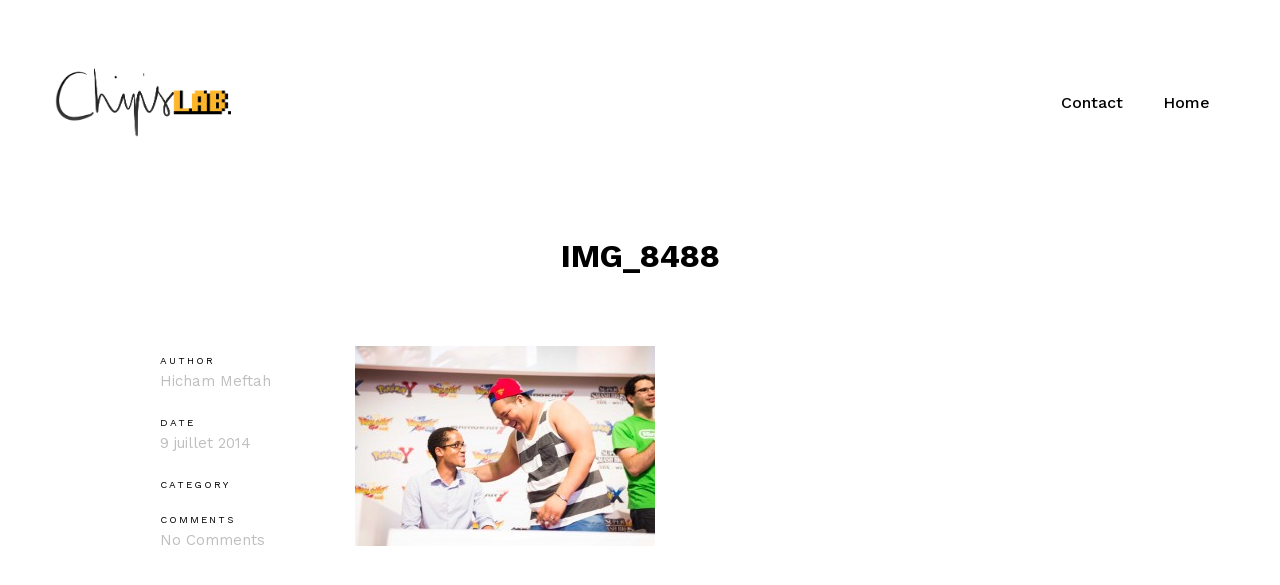

--- FILE ---
content_type: text/html; charset=UTF-8
request_url: https://chipslab.co/nintendo-booth-japan-expo-2014/img_8488/
body_size: 7382
content:
<!DOCTYPE html>
<html lang="fr-FR">
<head>        
<meta charset="UTF-8" />        
<meta name="viewport" content="width=device-width, initial-scale=1, maximum-scale=1" />
<link rel="pingback" href="https://chipslab.co/xmlrpc.php" />       
<title>IMG_8488 &#8211; ChipsLab</title>
<style type="text/css">body .site-wrapper a:hover, .site-wrapper blockquote:not(.cocobasic-block-pullquote):before, .site-wrapper .navigation.pagination a:hover, .site-wrapper .tags-holder a, .site-wrapper .single .wp-link-pages, .site-wrapper .comment-form-holder a:hover, .site-wrapper .replay-at-author { color:#dd9933; }.site-wrapper .navigation.pagination .current, .site-wrapper .tags-holder a:hover, .search .site-wrapper h1.entry-title, .archive .site-wrapper h1.entry-title { background-color:#dd9933; }.site-wrapper .tags-holder a { border-color:#dd9933; }.site-wrapper blockquote:not(.cocobasic-block-pullquote), body .site-wrapper .sm-clean .current-menu-parent > a, body .sm-clean a:hover, body .main-menu.sm-clean .sub-menu li a:hover, body .sm-clean li.active a, body .sm-clean li.current-page-ancestor > a, body .sm-clean li.current_page_ancestor > a, body .sm-clean li.current_page_item > a, .single .site-wrapper .post-info-wrapper, .single .site-wrapper .post-info-wrapper a, .site-wrapper .error-text-home a, .site-wrapper .social-holder a:hover, .site-wrapper .copyright-holder a, .site-wrapper ul#footer-sidebar a:hover, .site-wrapper .info-code-content, .site-wrapper .info-code-content a, .site-wrapper .medium-text, .site-wrapper .text-slider .slider-text-holder, .site-wrapper .sm-clean a span.sub-arrow:before { color:#bfbfbf !important; }</style><meta name='robots' content='max-image-preview:large' />
<style>img:is([sizes="auto" i], [sizes^="auto," i]) { contain-intrinsic-size: 3000px 1500px }</style>
<link rel='dns-prefetch' href='//fonts.googleapis.com' />
<link rel="alternate" type="application/rss+xml" title="ChipsLab &raquo; IMG_8488 Flux des commentaires" href="https://chipslab.co/nintendo-booth-japan-expo-2014/img_8488/feed/" />
<script type="text/javascript">
/* <![CDATA[ */
window._wpemojiSettings = {"baseUrl":"https:\/\/s.w.org\/images\/core\/emoji\/16.0.1\/72x72\/","ext":".png","svgUrl":"https:\/\/s.w.org\/images\/core\/emoji\/16.0.1\/svg\/","svgExt":".svg","source":{"concatemoji":"https:\/\/chipslab.co\/wp-includes\/js\/wp-emoji-release.min.js?ver=6.8.3"}};
/*! This file is auto-generated */
!function(s,n){var o,i,e;function c(e){try{var t={supportTests:e,timestamp:(new Date).valueOf()};sessionStorage.setItem(o,JSON.stringify(t))}catch(e){}}function p(e,t,n){e.clearRect(0,0,e.canvas.width,e.canvas.height),e.fillText(t,0,0);var t=new Uint32Array(e.getImageData(0,0,e.canvas.width,e.canvas.height).data),a=(e.clearRect(0,0,e.canvas.width,e.canvas.height),e.fillText(n,0,0),new Uint32Array(e.getImageData(0,0,e.canvas.width,e.canvas.height).data));return t.every(function(e,t){return e===a[t]})}function u(e,t){e.clearRect(0,0,e.canvas.width,e.canvas.height),e.fillText(t,0,0);for(var n=e.getImageData(16,16,1,1),a=0;a<n.data.length;a++)if(0!==n.data[a])return!1;return!0}function f(e,t,n,a){switch(t){case"flag":return n(e,"\ud83c\udff3\ufe0f\u200d\u26a7\ufe0f","\ud83c\udff3\ufe0f\u200b\u26a7\ufe0f")?!1:!n(e,"\ud83c\udde8\ud83c\uddf6","\ud83c\udde8\u200b\ud83c\uddf6")&&!n(e,"\ud83c\udff4\udb40\udc67\udb40\udc62\udb40\udc65\udb40\udc6e\udb40\udc67\udb40\udc7f","\ud83c\udff4\u200b\udb40\udc67\u200b\udb40\udc62\u200b\udb40\udc65\u200b\udb40\udc6e\u200b\udb40\udc67\u200b\udb40\udc7f");case"emoji":return!a(e,"\ud83e\udedf")}return!1}function g(e,t,n,a){var r="undefined"!=typeof WorkerGlobalScope&&self instanceof WorkerGlobalScope?new OffscreenCanvas(300,150):s.createElement("canvas"),o=r.getContext("2d",{willReadFrequently:!0}),i=(o.textBaseline="top",o.font="600 32px Arial",{});return e.forEach(function(e){i[e]=t(o,e,n,a)}),i}function t(e){var t=s.createElement("script");t.src=e,t.defer=!0,s.head.appendChild(t)}"undefined"!=typeof Promise&&(o="wpEmojiSettingsSupports",i=["flag","emoji"],n.supports={everything:!0,everythingExceptFlag:!0},e=new Promise(function(e){s.addEventListener("DOMContentLoaded",e,{once:!0})}),new Promise(function(t){var n=function(){try{var e=JSON.parse(sessionStorage.getItem(o));if("object"==typeof e&&"number"==typeof e.timestamp&&(new Date).valueOf()<e.timestamp+604800&&"object"==typeof e.supportTests)return e.supportTests}catch(e){}return null}();if(!n){if("undefined"!=typeof Worker&&"undefined"!=typeof OffscreenCanvas&&"undefined"!=typeof URL&&URL.createObjectURL&&"undefined"!=typeof Blob)try{var e="postMessage("+g.toString()+"("+[JSON.stringify(i),f.toString(),p.toString(),u.toString()].join(",")+"));",a=new Blob([e],{type:"text/javascript"}),r=new Worker(URL.createObjectURL(a),{name:"wpTestEmojiSupports"});return void(r.onmessage=function(e){c(n=e.data),r.terminate(),t(n)})}catch(e){}c(n=g(i,f,p,u))}t(n)}).then(function(e){for(var t in e)n.supports[t]=e[t],n.supports.everything=n.supports.everything&&n.supports[t],"flag"!==t&&(n.supports.everythingExceptFlag=n.supports.everythingExceptFlag&&n.supports[t]);n.supports.everythingExceptFlag=n.supports.everythingExceptFlag&&!n.supports.flag,n.DOMReady=!1,n.readyCallback=function(){n.DOMReady=!0}}).then(function(){return e}).then(function(){var e;n.supports.everything||(n.readyCallback(),(e=n.source||{}).concatemoji?t(e.concatemoji):e.wpemoji&&e.twemoji&&(t(e.twemoji),t(e.wpemoji)))}))}((window,document),window._wpemojiSettings);
/* ]]> */
</script>
<style id='wp-emoji-styles-inline-css' type='text/css'>
img.wp-smiley, img.emoji {
display: inline !important;
border: none !important;
box-shadow: none !important;
height: 1em !important;
width: 1em !important;
margin: 0 0.07em !important;
vertical-align: -0.1em !important;
background: none !important;
padding: 0 !important;
}
</style>
<link rel='stylesheet' id='wp-block-library-css' href='//chipslab.co/wp-content/cache/wpfc-minified/9anovuh4/g3t5d.css' type='text/css' media='all' />
<style id='classic-theme-styles-inline-css' type='text/css'>
/*! This file is auto-generated */
.wp-block-button__link{color:#fff;background-color:#32373c;border-radius:9999px;box-shadow:none;text-decoration:none;padding:calc(.667em + 2px) calc(1.333em + 2px);font-size:1.125em}.wp-block-file__button{background:#32373c;color:#fff;text-decoration:none}
</style>
<style id='global-styles-inline-css' type='text/css'>
:root{--wp--preset--aspect-ratio--square: 1;--wp--preset--aspect-ratio--4-3: 4/3;--wp--preset--aspect-ratio--3-4: 3/4;--wp--preset--aspect-ratio--3-2: 3/2;--wp--preset--aspect-ratio--2-3: 2/3;--wp--preset--aspect-ratio--16-9: 16/9;--wp--preset--aspect-ratio--9-16: 9/16;--wp--preset--color--black: #000000;--wp--preset--color--cyan-bluish-gray: #abb8c3;--wp--preset--color--white: #ffffff;--wp--preset--color--pale-pink: #f78da7;--wp--preset--color--vivid-red: #cf2e2e;--wp--preset--color--luminous-vivid-orange: #ff6900;--wp--preset--color--luminous-vivid-amber: #fcb900;--wp--preset--color--light-green-cyan: #7bdcb5;--wp--preset--color--vivid-green-cyan: #00d084;--wp--preset--color--pale-cyan-blue: #8ed1fc;--wp--preset--color--vivid-cyan-blue: #0693e3;--wp--preset--color--vivid-purple: #9b51e0;--wp--preset--gradient--vivid-cyan-blue-to-vivid-purple: linear-gradient(135deg,rgba(6,147,227,1) 0%,rgb(155,81,224) 100%);--wp--preset--gradient--light-green-cyan-to-vivid-green-cyan: linear-gradient(135deg,rgb(122,220,180) 0%,rgb(0,208,130) 100%);--wp--preset--gradient--luminous-vivid-amber-to-luminous-vivid-orange: linear-gradient(135deg,rgba(252,185,0,1) 0%,rgba(255,105,0,1) 100%);--wp--preset--gradient--luminous-vivid-orange-to-vivid-red: linear-gradient(135deg,rgba(255,105,0,1) 0%,rgb(207,46,46) 100%);--wp--preset--gradient--very-light-gray-to-cyan-bluish-gray: linear-gradient(135deg,rgb(238,238,238) 0%,rgb(169,184,195) 100%);--wp--preset--gradient--cool-to-warm-spectrum: linear-gradient(135deg,rgb(74,234,220) 0%,rgb(151,120,209) 20%,rgb(207,42,186) 40%,rgb(238,44,130) 60%,rgb(251,105,98) 80%,rgb(254,248,76) 100%);--wp--preset--gradient--blush-light-purple: linear-gradient(135deg,rgb(255,206,236) 0%,rgb(152,150,240) 100%);--wp--preset--gradient--blush-bordeaux: linear-gradient(135deg,rgb(254,205,165) 0%,rgb(254,45,45) 50%,rgb(107,0,62) 100%);--wp--preset--gradient--luminous-dusk: linear-gradient(135deg,rgb(255,203,112) 0%,rgb(199,81,192) 50%,rgb(65,88,208) 100%);--wp--preset--gradient--pale-ocean: linear-gradient(135deg,rgb(255,245,203) 0%,rgb(182,227,212) 50%,rgb(51,167,181) 100%);--wp--preset--gradient--electric-grass: linear-gradient(135deg,rgb(202,248,128) 0%,rgb(113,206,126) 100%);--wp--preset--gradient--midnight: linear-gradient(135deg,rgb(2,3,129) 0%,rgb(40,116,252) 100%);--wp--preset--font-size--small: 13px;--wp--preset--font-size--medium: 20px;--wp--preset--font-size--large: 36px;--wp--preset--font-size--x-large: 42px;--wp--preset--spacing--20: 0.44rem;--wp--preset--spacing--30: 0.67rem;--wp--preset--spacing--40: 1rem;--wp--preset--spacing--50: 1.5rem;--wp--preset--spacing--60: 2.25rem;--wp--preset--spacing--70: 3.38rem;--wp--preset--spacing--80: 5.06rem;--wp--preset--shadow--natural: 6px 6px 9px rgba(0, 0, 0, 0.2);--wp--preset--shadow--deep: 12px 12px 50px rgba(0, 0, 0, 0.4);--wp--preset--shadow--sharp: 6px 6px 0px rgba(0, 0, 0, 0.2);--wp--preset--shadow--outlined: 6px 6px 0px -3px rgba(255, 255, 255, 1), 6px 6px rgba(0, 0, 0, 1);--wp--preset--shadow--crisp: 6px 6px 0px rgba(0, 0, 0, 1);}:where(.is-layout-flex){gap: 0.5em;}:where(.is-layout-grid){gap: 0.5em;}body .is-layout-flex{display: flex;}.is-layout-flex{flex-wrap: wrap;align-items: center;}.is-layout-flex > :is(*, div){margin: 0;}body .is-layout-grid{display: grid;}.is-layout-grid > :is(*, div){margin: 0;}:where(.wp-block-columns.is-layout-flex){gap: 2em;}:where(.wp-block-columns.is-layout-grid){gap: 2em;}:where(.wp-block-post-template.is-layout-flex){gap: 1.25em;}:where(.wp-block-post-template.is-layout-grid){gap: 1.25em;}.has-black-color{color: var(--wp--preset--color--black) !important;}.has-cyan-bluish-gray-color{color: var(--wp--preset--color--cyan-bluish-gray) !important;}.has-white-color{color: var(--wp--preset--color--white) !important;}.has-pale-pink-color{color: var(--wp--preset--color--pale-pink) !important;}.has-vivid-red-color{color: var(--wp--preset--color--vivid-red) !important;}.has-luminous-vivid-orange-color{color: var(--wp--preset--color--luminous-vivid-orange) !important;}.has-luminous-vivid-amber-color{color: var(--wp--preset--color--luminous-vivid-amber) !important;}.has-light-green-cyan-color{color: var(--wp--preset--color--light-green-cyan) !important;}.has-vivid-green-cyan-color{color: var(--wp--preset--color--vivid-green-cyan) !important;}.has-pale-cyan-blue-color{color: var(--wp--preset--color--pale-cyan-blue) !important;}.has-vivid-cyan-blue-color{color: var(--wp--preset--color--vivid-cyan-blue) !important;}.has-vivid-purple-color{color: var(--wp--preset--color--vivid-purple) !important;}.has-black-background-color{background-color: var(--wp--preset--color--black) !important;}.has-cyan-bluish-gray-background-color{background-color: var(--wp--preset--color--cyan-bluish-gray) !important;}.has-white-background-color{background-color: var(--wp--preset--color--white) !important;}.has-pale-pink-background-color{background-color: var(--wp--preset--color--pale-pink) !important;}.has-vivid-red-background-color{background-color: var(--wp--preset--color--vivid-red) !important;}.has-luminous-vivid-orange-background-color{background-color: var(--wp--preset--color--luminous-vivid-orange) !important;}.has-luminous-vivid-amber-background-color{background-color: var(--wp--preset--color--luminous-vivid-amber) !important;}.has-light-green-cyan-background-color{background-color: var(--wp--preset--color--light-green-cyan) !important;}.has-vivid-green-cyan-background-color{background-color: var(--wp--preset--color--vivid-green-cyan) !important;}.has-pale-cyan-blue-background-color{background-color: var(--wp--preset--color--pale-cyan-blue) !important;}.has-vivid-cyan-blue-background-color{background-color: var(--wp--preset--color--vivid-cyan-blue) !important;}.has-vivid-purple-background-color{background-color: var(--wp--preset--color--vivid-purple) !important;}.has-black-border-color{border-color: var(--wp--preset--color--black) !important;}.has-cyan-bluish-gray-border-color{border-color: var(--wp--preset--color--cyan-bluish-gray) !important;}.has-white-border-color{border-color: var(--wp--preset--color--white) !important;}.has-pale-pink-border-color{border-color: var(--wp--preset--color--pale-pink) !important;}.has-vivid-red-border-color{border-color: var(--wp--preset--color--vivid-red) !important;}.has-luminous-vivid-orange-border-color{border-color: var(--wp--preset--color--luminous-vivid-orange) !important;}.has-luminous-vivid-amber-border-color{border-color: var(--wp--preset--color--luminous-vivid-amber) !important;}.has-light-green-cyan-border-color{border-color: var(--wp--preset--color--light-green-cyan) !important;}.has-vivid-green-cyan-border-color{border-color: var(--wp--preset--color--vivid-green-cyan) !important;}.has-pale-cyan-blue-border-color{border-color: var(--wp--preset--color--pale-cyan-blue) !important;}.has-vivid-cyan-blue-border-color{border-color: var(--wp--preset--color--vivid-cyan-blue) !important;}.has-vivid-purple-border-color{border-color: var(--wp--preset--color--vivid-purple) !important;}.has-vivid-cyan-blue-to-vivid-purple-gradient-background{background: var(--wp--preset--gradient--vivid-cyan-blue-to-vivid-purple) !important;}.has-light-green-cyan-to-vivid-green-cyan-gradient-background{background: var(--wp--preset--gradient--light-green-cyan-to-vivid-green-cyan) !important;}.has-luminous-vivid-amber-to-luminous-vivid-orange-gradient-background{background: var(--wp--preset--gradient--luminous-vivid-amber-to-luminous-vivid-orange) !important;}.has-luminous-vivid-orange-to-vivid-red-gradient-background{background: var(--wp--preset--gradient--luminous-vivid-orange-to-vivid-red) !important;}.has-very-light-gray-to-cyan-bluish-gray-gradient-background{background: var(--wp--preset--gradient--very-light-gray-to-cyan-bluish-gray) !important;}.has-cool-to-warm-spectrum-gradient-background{background: var(--wp--preset--gradient--cool-to-warm-spectrum) !important;}.has-blush-light-purple-gradient-background{background: var(--wp--preset--gradient--blush-light-purple) !important;}.has-blush-bordeaux-gradient-background{background: var(--wp--preset--gradient--blush-bordeaux) !important;}.has-luminous-dusk-gradient-background{background: var(--wp--preset--gradient--luminous-dusk) !important;}.has-pale-ocean-gradient-background{background: var(--wp--preset--gradient--pale-ocean) !important;}.has-electric-grass-gradient-background{background: var(--wp--preset--gradient--electric-grass) !important;}.has-midnight-gradient-background{background: var(--wp--preset--gradient--midnight) !important;}.has-small-font-size{font-size: var(--wp--preset--font-size--small) !important;}.has-medium-font-size{font-size: var(--wp--preset--font-size--medium) !important;}.has-large-font-size{font-size: var(--wp--preset--font-size--large) !important;}.has-x-large-font-size{font-size: var(--wp--preset--font-size--x-large) !important;}
:where(.wp-block-post-template.is-layout-flex){gap: 1.25em;}:where(.wp-block-post-template.is-layout-grid){gap: 1.25em;}
:where(.wp-block-columns.is-layout-flex){gap: 2em;}:where(.wp-block-columns.is-layout-grid){gap: 2em;}
:root :where(.wp-block-pullquote){font-size: 1.5em;line-height: 1.6;}
</style>
<link rel='stylesheet' id='prettyPhoto-css' href='//chipslab.co/wp-content/cache/wpfc-minified/maxecgnq/g3t5d.css' type='text/css' media='all' />
<link rel='stylesheet' id='swiper-css-css' href='//chipslab.co/wp-content/cache/wpfc-minified/qsgff3ul/g3t5d.css' type='text/css' media='all' />
<link rel='stylesheet' id='cocobasic-main-plugin-style-css' href='//chipslab.co/wp-content/cache/wpfc-minified/337cs9pd/g3t5d.css' type='text/css' media='all' />
<link rel='stylesheet' id='contact-form-7-css' href='//chipslab.co/wp-content/cache/wpfc-minified/kykyp2dy/g3t5d.css' type='text/css' media='all' />
<link rel='stylesheet' id='kapena-google-fonts-css' href='//fonts.googleapis.com/css?family=Work+Sans%3A400%2C500%2C700%2C900%7CPT%2BSerif%7CRoboto%3A700&#038;ver=1.0.0' type='text/css' media='all' />
<link rel='stylesheet' id='kapena-clear-style-css' href='//chipslab.co/wp-content/cache/wpfc-minified/2y4apa93/g3t5d.css' type='text/css' media='all' />
<link rel='stylesheet' id='kapena-common-style-css' href='//chipslab.co/wp-content/cache/wpfc-minified/lldluedd/g3t5d.css' type='text/css' media='all' />
<link rel='stylesheet' id='font-awesome-css' href='//chipslab.co/wp-content/cache/wpfc-minified/k2ybiuhv/g3t5d.css' type='text/css' media='all' />
<link rel='stylesheet' id='sm-cleen-css' href='//chipslab.co/wp-content/cache/wpfc-minified/kzrrx9x5/g3t5d.css' type='text/css' media='all' />
<link rel='stylesheet' id='kapena-main-theme-style-css' href='//chipslab.co/wp-content/cache/wpfc-minified/qsyfrzoj/g3t5d.css' type='text/css' media='all' />
<link rel='stylesheet' id='jquery-lazyloadxt-fadein-css-css' href='//chipslab.co/wp-content/cache/wpfc-minified/6v6g6t6o/g3t5d.css' type='text/css' media='all' />
<link rel='stylesheet' id='a3a3_lazy_load-css' href='//chipslab.co/wp-content/cache/wpfc-minified/129avsf8/g3t5d.css' type='text/css' media='all' />
<script type="text/javascript" src="https://chipslab.co/wp-includes/js/jquery/jquery.min.js?ver=3.7.1" id="jquery-core-js"></script>
<script type="text/javascript" src="https://chipslab.co/wp-includes/js/jquery/jquery-migrate.min.js?ver=3.4.1" id="jquery-migrate-js"></script>
<!--[if lt IE 9]>
<script type="text/javascript" src="https://chipslab.co/wp-content/themes/kapena-wp/js/html5shiv.js?ver=6.8.3" id="html5shiv-js"></script>
<![endif]-->
<!--[if lt IE 9]>
<script type="text/javascript" src="https://chipslab.co/wp-content/themes/kapena-wp/js/respond.min.js?ver=6.8.3" id="respond-js"></script>
<![endif]-->
<link rel="https://api.w.org/" href="https://chipslab.co/wp-json/" /><link rel="alternate" title="JSON" type="application/json" href="https://chipslab.co/wp-json/wp/v2/media/347" /><link rel="EditURI" type="application/rsd+xml" title="RSD" href="https://chipslab.co/xmlrpc.php?rsd" />
<meta name="generator" content="WordPress 6.8.3" />
<link rel='shortlink' href='https://chipslab.co/?p=347' />
<link rel="alternate" title="oEmbed (JSON)" type="application/json+oembed" href="https://chipslab.co/wp-json/oembed/1.0/embed?url=https%3A%2F%2Fchipslab.co%2Fnintendo-booth-japan-expo-2014%2Fimg_8488%2F" />
<link rel="alternate" title="oEmbed (XML)" type="text/xml+oembed" href="https://chipslab.co/wp-json/oembed/1.0/embed?url=https%3A%2F%2Fchipslab.co%2Fnintendo-booth-japan-expo-2014%2Fimg_8488%2F&#038;format=xml" />
<link rel="icon" href="https://chipslab.co/wp-content/uploads/2014/08/cropped-ChipsLabLogo-1-32x32.jpg" sizes="32x32" />
<link rel="icon" href="https://chipslab.co/wp-content/uploads/2014/08/cropped-ChipsLabLogo-1-192x192.jpg" sizes="192x192" />
<link rel="apple-touch-icon" href="https://chipslab.co/wp-content/uploads/2014/08/cropped-ChipsLabLogo-1-180x180.jpg" />
<meta name="msapplication-TileImage" content="https://chipslab.co/wp-content/uploads/2014/08/cropped-ChipsLabLogo-1-270x270.jpg" />
<style type="text/css" id="wp-custom-css">
.header-logo {
width: 15%;
}		</style>
</head>
<body class="attachment wp-singular attachment-template-default single single-attachment postid-347 attachmentid-347 attachment-jpeg wp-theme-kapena-wp chrome osx">
<div class="site-wrapper">             
<div class="doc-loader">
</div>       
<header class="header-holder">             
<div class="menu-wrapper center-relative relative">             
<div class="header-logo">
<a href="https://chipslab.co/">
<img src="https://chipslab.co/wp-content/uploads/2019/04/logoChipslab.png" alt="ChipsLab" />
</a>               
</div>
<div class="toggle-holder">
<div id="toggle" class="">
<div class="first-menu-line"></div>
<div class="second-menu-line"></div>
<div class="third-menu-line"></div>
</div>
</div>
<div class="menu-holder">
<nav id="header-main-menu" class="default-menu"><ul><li class="page_item page-item-207"><a href="https://chipslab.co/contact/">Contact</a></li>
<li class="page_item page-item-16217"><a href="https://chipslab.co/">Home</a></li>
</ul></nav>                       
</div>
<div class="clear"></div>   
</div>
</header>
<div id="content" class="site-content center-relative">
<article id="post-347" class="post-347 attachment type-attachment status-inherit hentry">
<div class="post-wrapper center-relative">                                                        
<h1 class="entry-title">IMG_8488</h1>     
<div class="single-content-wrapper content-960 center-relative">      
<div class="post-info-wrapper">                                 
<div class="entry-info">
<div>
<div class="text-holder">AUTHOR</div>
<div class="author-nickname">
<a href="https://chipslab.co/author/chipslike/" title="Articles par Hicham Meftah" rel="author">Hicham Meftah</a>                                    </div> 
</div> 
<div> 
<div class="text-holder">DATE</div>
<div class="entry-date published">9 juillet 2014</div>
</div>
<div>
<div class="text-holder">CATEGORY</div>
<div class="cat-links">
<ul>
</ul>                                
</div>
</div>
<div>
<div class="text-holder">COMMENTS</div>
<div class="num-comments"><a href="https://chipslab.co/nintendo-booth-japan-expo-2014/img_8488/#respond">No Comments</a></div>
</div>
</div>
</div>
<div class="entry-content">                            
<p class="attachment"><a href='https://chipslab.co/wp-content/uploads/2014/07/IMG_8488.jpg'><img fetchpriority="high" decoding="async" width="300" height="200" src="//chipslab.co/wp-content/plugins/a3-lazy-load/assets/images/lazy_placeholder.gif" data-lazy-type="image" data-src="https://chipslab.co/wp-content/uploads/2014/07/IMG_8488-300x200.jpg" class="lazy lazy-hidden attachment-medium size-medium" alt="" srcset="" data-srcset="https://chipslab.co/wp-content/uploads/2014/07/IMG_8488-300x200.jpg 300w, https://chipslab.co/wp-content/uploads/2014/07/IMG_8488-1024x682.jpg 1024w" sizes="(max-width: 300px) 100vw, 300px" /><noscript><img fetchpriority="high" decoding="async" width="300" height="200" src="https://chipslab.co/wp-content/uploads/2014/07/IMG_8488-300x200.jpg" class="attachment-medium size-medium" alt="" srcset="https://chipslab.co/wp-content/uploads/2014/07/IMG_8488-300x200.jpg 300w, https://chipslab.co/wp-content/uploads/2014/07/IMG_8488-1024x682.jpg 1024w" sizes="(max-width: 300px) 100vw, 300px" /></noscript></a></p>
</div>
<div class="clear"></div>
</div>                                       
</div>                
</article> 
<div class="nav-links">                
<div class="content-1170 center-relative">
<div class="clear"></div>
</div>
</div>  
<div id="comments" class="comments-holder">	
<div class="comment-form-holder"><div class="block center-relative content-570">	<div id="respond" class="comment-respond">
<h3 id="reply-title" class="comment-reply-title"> <small><a rel="nofollow" id="cancel-comment-reply-link" href="/nintendo-booth-japan-expo-2014/img_8488/#respond" style="display:none;">Annuler la réponse</a></small></h3><form action="https://chipslab.co/wp-comments-post.php" method="post" id="commentform" class="comment-form"><textarea id="comment" placeholder="COMMENT" name="comment" cols="45" rows="12" aria-required="true"></textarea><input id="author" name="author" type="text" placeholder="NAME" value="" size="20" />
<input id="email" name="email" type="text" placeholder="EMAIL" value="" size="20" />
<p class="form-submit"><input name="submit" type="submit" id="submit" class="submit" value="PUBLISH COMMENT" /> <input type='hidden' name='comment_post_ID' value='347' id='comment_post_ID' />
<input type='hidden' name='comment_parent' id='comment_parent' value='0' />
</p><p style="display: none;"><input type="hidden" id="akismet_comment_nonce" name="akismet_comment_nonce" value="2ef8ea6e88" /></p><p style="display: none !important;" class="akismet-fields-container" data-prefix="ak_"><label>&#916;<textarea name="ak_hp_textarea" cols="45" rows="8" maxlength="100"></textarea></label><input type="hidden" id="ak_js_1" name="ak_js" value="4"/><script>document.getElementById( "ak_js_1" ).setAttribute( "value", ( new Date() ).getTime() );</script></p></form>	</div><!-- #respond -->
<p class="akismet_comment_form_privacy_notice">Ce site utilise Akismet pour réduire les indésirables. <a href="https://akismet.com/privacy/" target="_blank" rel="nofollow noopener">En savoir plus sur la façon dont les données de vos commentaires sont traitées</a>.</p></div></div>        <div class="clear"></div>
</div>    
</div>
<!--Footer-->
<footer class="footer">
<div class="footer-content center-relative">
<div class="social-holder content-1170 center-relative">
<a href="https://twitter.com/chipslike"><span class="fa fa-twitter"></span></a>
<a href="https://www.instagram.com/chipslab/"><span class="fa fa-instagram"></span></a>
<a href="https://www.youtube.com/user/eyechips"><span class="fa fa-youtube-play"></span></a>
<a href="https://www.facebook.com/hicham.meftah"><span class="fa fa-facebook"></span></a>            </div>
</div>
</footer>
</div>
<script type="speculationrules">
{"prefetch":[{"source":"document","where":{"and":[{"href_matches":"\/*"},{"not":{"href_matches":["\/wp-*.php","\/wp-admin\/*","\/wp-content\/uploads\/*","\/wp-content\/*","\/wp-content\/plugins\/*","\/wp-content\/themes\/kapena-wp\/*","\/*\\?(.+)"]}},{"not":{"selector_matches":"a[rel~=\"nofollow\"]"}},{"not":{"selector_matches":".no-prefetch, .no-prefetch a"}}]},"eagerness":"conservative"}]}
</script>
<script type="text/javascript" src="https://chipslab.co/wp-content/plugins/cocobasic-shortcode/js/isotope.pkgd.js?ver=6.8.3" id="isotope-js"></script>
<script type="text/javascript" src="https://chipslab.co/wp-content/plugins/cocobasic-shortcode/js/jquery.prettyPhoto.js?ver=6.8.3" id="jquery-prettyPhoto-js"></script>
<script type="text/javascript" src="https://chipslab.co/wp-content/plugins/cocobasic-shortcode/js/swiper.min.js?ver=6.8.3" id="swiper-js-js"></script>
<script type="text/javascript" src="https://chipslab.co/wp-content/plugins/cocobasic-shortcode/js/jquery.easing.1.3.js?ver=6.8.3" id="jquery-easing-js"></script>
<script type="text/javascript" id="cocobasic-main-js-js-extra">
/* <![CDATA[ */
var ajax_var_portfolio = {"url":"https:\/\/chipslab.co\/wp-admin\/admin-ajax.php","nonce":"4e82065e08","total":"38"};
/* ]]> */
</script>
<script type="text/javascript" src="https://chipslab.co/wp-content/plugins/cocobasic-shortcode/js/main.js?ver=6.8.3" id="cocobasic-main-js-js"></script>
<script type="text/javascript" src="https://chipslab.co/wp-includes/js/dist/hooks.min.js?ver=4d63a3d491d11ffd8ac6" id="wp-hooks-js"></script>
<script type="text/javascript" src="https://chipslab.co/wp-includes/js/dist/i18n.min.js?ver=5e580eb46a90c2b997e6" id="wp-i18n-js"></script>
<script type="text/javascript" id="wp-i18n-js-after">
/* <![CDATA[ */
wp.i18n.setLocaleData( { 'text direction\u0004ltr': [ 'ltr' ] } );
/* ]]> */
</script>
<script type="text/javascript" src="https://chipslab.co/wp-content/plugins/contact-form-7/includes/swv/js/index.js?ver=6.1.4" id="swv-js"></script>
<script type="text/javascript" id="contact-form-7-js-translations">
/* <![CDATA[ */
( function( domain, translations ) {
var localeData = translations.locale_data[ domain ] || translations.locale_data.messages;
localeData[""].domain = domain;
wp.i18n.setLocaleData( localeData, domain );
} )( "contact-form-7", {"translation-revision-date":"2025-02-06 12:02:14+0000","generator":"GlotPress\/4.0.1","domain":"messages","locale_data":{"messages":{"":{"domain":"messages","plural-forms":"nplurals=2; plural=n > 1;","lang":"fr"},"This contact form is placed in the wrong place.":["Ce formulaire de contact est plac\u00e9 dans un mauvais endroit."],"Error:":["Erreur\u00a0:"]}},"comment":{"reference":"includes\/js\/index.js"}} );
/* ]]> */
</script>
<script type="text/javascript" id="contact-form-7-js-before">
/* <![CDATA[ */
var wpcf7 = {
"api": {
"root": "https:\/\/chipslab.co\/wp-json\/",
"namespace": "contact-form-7\/v1"
},
"cached": 1
};
/* ]]> */
</script>
<script type="text/javascript" src="https://chipslab.co/wp-content/plugins/contact-form-7/includes/js/index.js?ver=6.1.4" id="contact-form-7-js"></script>
<script type="text/javascript" src="https://chipslab.co/wp-content/themes/kapena-wp/js/jquery.fitvids.js?ver=6.8.3" id="jquery-fitvids-js"></script>
<script type="text/javascript" src="https://chipslab.co/wp-includes/js/imagesloaded.min.js?ver=5.0.0" id="imagesloaded-js"></script>
<script type="text/javascript" src="https://chipslab.co/wp-content/themes/kapena-wp/js/jquery.smartmenus.min.js?ver=6.8.3" id="jquery-smartmenus-js"></script>
<script type="text/javascript" id="kapena-main-js-extra">
/* <![CDATA[ */
var ajax_var = {"url":"https:\/\/chipslab.co\/wp-admin\/admin-ajax.php","nonce":"c9c2d36b3c","posts_per_page_index":"10","total_index":"28","num_pages_index":"3"};
/* ]]> */
</script>
<script type="text/javascript" src="https://chipslab.co/wp-content/themes/kapena-wp/js/main.js?ver=6.8.3" id="kapena-main-js"></script>
<script type="text/javascript" src="https://chipslab.co/wp-includes/js/comment-reply.min.js?ver=6.8.3" id="comment-reply-js" async="async" data-wp-strategy="async"></script>
<script type="text/javascript" id="jquery-lazyloadxt-js-extra">
/* <![CDATA[ */
var a3_lazyload_params = {"apply_images":"1","apply_videos":"1"};
/* ]]> */
</script>
<script type="text/javascript" src="//chipslab.co/wp-content/plugins/a3-lazy-load/assets/js/jquery.lazyloadxt.extra.min.js?ver=2.7.5" id="jquery-lazyloadxt-js"></script>
<script type="text/javascript" src="//chipslab.co/wp-content/plugins/a3-lazy-load/assets/js/jquery.lazyloadxt.srcset.min.js?ver=2.7.5" id="jquery-lazyloadxt-srcset-js"></script>
<script type="text/javascript" id="jquery-lazyloadxt-extend-js-extra">
/* <![CDATA[ */
var a3_lazyload_extend_params = {"edgeY":"0","horizontal_container_classnames":""};
/* ]]> */
</script>
<script type="text/javascript" src="//chipslab.co/wp-content/plugins/a3-lazy-load/assets/js/jquery.lazyloadxt.extend.js?ver=2.7.5" id="jquery-lazyloadxt-extend-js"></script>
<script defer type="text/javascript" src="https://chipslab.co/wp-content/plugins/akismet/_inc/akismet-frontend.js?ver=1762965943" id="akismet-frontend-js"></script>
</body>
</html><!-- WP Fastest Cache file was created in 0.149 seconds, on 21 January 2026 @ 11 h 03 min --><!-- need to refresh to see cached version -->
<!--
Performance optimized by W3 Total Cache. Learn more: https://www.boldgrid.com/w3-total-cache/?utm_source=w3tc&utm_medium=footer_comment&utm_campaign=free_plugin


Served from: chipslab.co @ 2026-01-21 11:03:43 by W3 Total Cache
-->

--- FILE ---
content_type: text/css
request_url: https://chipslab.co/wp-content/cache/wpfc-minified/maxecgnq/g3t5d.css
body_size: 2781
content:
div.pp_default .pp_top,
div.pp_default .pp_top .pp_middle,
div.pp_default .pp_top .pp_left,
div.pp_default .pp_top .pp_right,
div.pp_default .pp_bottom,
div.pp_default .pp_bottom .pp_left,
div.pp_default .pp_bottom .pp_middle,
div.pp_default .pp_bottom .pp_right { height: 13px; }
div.pp_default .pp_content .ppt { color: #f8f8f8; }
div.pp_default .pp_content_container .pp_left { padding-left: 13px; }
div.pp_default .pp_content_container .pp_right { padding-right: 13px; } div.pp_default .pp_next:hover { background: url(//chipslab.co/wp-content/plugins/cocobasic-shortcode/images/prettyPhoto/default/sprite_next.png) center right  no-repeat; cursor: pointer; } div.pp_default .pp_previous:hover { background: url(//chipslab.co/wp-content/plugins/cocobasic-shortcode/images/prettyPhoto/default/sprite_prev.png) center left no-repeat; cursor: pointer; } div.pp_default .pp_expand { background: url(//chipslab.co/wp-content/plugins/cocobasic-shortcode/images/prettyPhoto/default/sprite.png) 0 -29px no-repeat; cursor: pointer; width: 28px; height: 28px; display: none !important; } div.pp_default .pp_expand:hover { background: url(//chipslab.co/wp-content/plugins/cocobasic-shortcode/images/prettyPhoto/default/sprite.png) 0 -56px no-repeat; cursor: pointer; } div.pp_default .pp_contract { background: url(//chipslab.co/wp-content/plugins/cocobasic-shortcode/images/prettyPhoto/default/sprite.png) 0 -84px no-repeat; cursor: pointer; width: 28px; height: 28px; } div.pp_default .pp_contract:hover { background: url(//chipslab.co/wp-content/plugins/cocobasic-shortcode/images/prettyPhoto/default/sprite.png) 0 -113px no-repeat; cursor: pointer; } div.pp_default .pp_close { width: 30px; height: 30px; cursor: pointer; } div.pp_default #pp_full_res .pp_inline { color: #000; background-color: white; padding: 30px; } 
.pp_inline img {max-width: 100%; max-height: 100%; width: auto; height: auto;}
div.pp_default .pp_gallery ul li a { background: url(//chipslab.co/wp-content/plugins/cocobasic-shortcode/images/prettyPhoto/default/default_thumb.png) center center #f8f8f8; border:1px solid #aaa; }
div.pp_default .pp_gallery ul li a:hover,
div.pp_default .pp_gallery ul li.selected a { border-color: #fff; }
div.pp_default .pp_social { margin-top: 7px;}
div.pp_default .pp_gallery a.pp_arrow_previous,
div.pp_default .pp_gallery a.pp_arrow_next { position: static; left: auto; }
div.pp_default .pp_nav .pp_play,
div.pp_default .pp_nav .pp_pause { background: url(//chipslab.co/wp-content/plugins/cocobasic-shortcode/images/prettyPhoto/default/sprite.png) -51px 1px no-repeat; height:30px; width:30px; }
div.pp_default .pp_nav .pp_pause { background-position: -51px -29px; }
div.pp_default .pp_details { position: relative; }
div.pp_default a.pp_arrow_previous,
div.pp_default a.pp_arrow_next { height: 26px;  margin: -4px 0 0 0; width: 20px; }
div.pp_default a.pp_arrow_next { left: 52px;} div.pp_default .pp_content_container .pp_details { margin-top: 5px; }
div.pp_default .pp_nav { clear: none; height: 30px; width: 110px; position: relative; }
div.pp_default .pp_nav .currentTextHolder{ font-family: Georgia; font-style: italic; color:#999; font-size: 11px; left: 75px; line-height: 25px; margin: 0; padding: 0 0 0 10px; position: absolute; top: 2px; }
div.pp_default .pp_close:hover, div.pp_default .pp_nav .pp_play:hover, div.pp_default .pp_nav .pp_pause:hover, div.pp_default .pp_arrow_next:hover, div.pp_default .pp_arrow_previous:hover { opacity:0.7; }
div.pp_default .pp_description{ font-size: 11px; font-weight: bold; line-height: 14px; margin: 5px 50px 5px 0; }
div.pp_default .pp_loaderIcon { background: url(//chipslab.co/wp-content/plugins/cocobasic-shortcode/images/prettyPhoto/default/loader.gif) center center no-repeat; background-color: white;}  div.light_rounded .pp_top .pp_left { background: url(//chipslab.co/wp-content/plugins/cocobasic-shortcode/images/prettyPhoto/light_rounded/sprite.png) -88px -53px no-repeat; } div.light_rounded .pp_top .pp_middle { background: #fff; } div.light_rounded .pp_top .pp_right { background: url(//chipslab.co/wp-content/plugins/cocobasic-shortcode/images/prettyPhoto/light_rounded/sprite.png) -110px -53px no-repeat; } div.light_rounded .pp_content .ppt { color: #000; }
div.light_rounded .pp_content_container .pp_left,
div.light_rounded .pp_content_container .pp_right { background: #fff; }
div.light_rounded .pp_content { background-color: #fff; } div.light_rounded .pp_next:hover { background: url(//chipslab.co/wp-content/plugins/cocobasic-shortcode/images/prettyPhoto/light_rounded/btnNext.png) center right  no-repeat; cursor: pointer; } div.light_rounded .pp_previous:hover { background: url(//chipslab.co/wp-content/plugins/cocobasic-shortcode/images/prettyPhoto/light_rounded/btnPrevious.png) center left no-repeat; cursor: pointer; } div.light_rounded .pp_expand { background: url(//chipslab.co/wp-content/plugins/cocobasic-shortcode/images/prettyPhoto/light_rounded/sprite.png) -31px -26px no-repeat; cursor: pointer; } div.light_rounded .pp_expand:hover { background: url(//chipslab.co/wp-content/plugins/cocobasic-shortcode/images/prettyPhoto/light_rounded/sprite.png) -31px -47px no-repeat; cursor: pointer; } div.light_rounded .pp_contract { background: url(//chipslab.co/wp-content/plugins/cocobasic-shortcode/images/prettyPhoto/light_rounded/sprite.png) 0 -26px no-repeat; cursor: pointer; } div.light_rounded .pp_contract:hover { background: url(//chipslab.co/wp-content/plugins/cocobasic-shortcode/images/prettyPhoto/light_rounded/sprite.png) 0 -47px no-repeat; cursor: pointer; } div.light_rounded .pp_close { width: 75px; height: 22px; background: url(//chipslab.co/wp-content/plugins/cocobasic-shortcode/images/prettyPhoto/light_rounded/sprite.png) -1px -1px no-repeat; cursor: pointer; } div.light_rounded .pp_details { position: relative; }
div.light_rounded .pp_description { margin-right: 85px; }
div.light_rounded #pp_full_res .pp_inline { color: #000; } 
div.light_rounded .pp_gallery a.pp_arrow_previous,
div.light_rounded .pp_gallery a.pp_arrow_next { margin-top: 12px !important; }
div.light_rounded .pp_nav .pp_play { background: url(//chipslab.co/wp-content/plugins/cocobasic-shortcode/images/prettyPhoto/light_rounded/sprite.png) -1px -100px no-repeat; height: 15px; width: 14px; }
div.light_rounded .pp_nav .pp_pause { background: url(//chipslab.co/wp-content/plugins/cocobasic-shortcode/images/prettyPhoto/light_rounded/sprite.png) -24px -100px no-repeat; height: 15px; width: 14px; }
div.light_rounded .pp_arrow_previous { background: url(//chipslab.co/wp-content/plugins/cocobasic-shortcode/images/prettyPhoto/light_rounded/sprite.png) 0 -71px no-repeat; } div.light_rounded .pp_arrow_previous.disabled { background-position: 0 -87px; cursor: default; }
div.light_rounded .pp_arrow_next { background: url(//chipslab.co/wp-content/plugins/cocobasic-shortcode/images/prettyPhoto/light_rounded/sprite.png) -22px -71px no-repeat; } div.light_rounded .pp_arrow_next.disabled { background-position: -22px -87px; cursor: default; }
div.light_rounded .pp_bottom .pp_left { background: url(//chipslab.co/wp-content/plugins/cocobasic-shortcode/images/prettyPhoto/light_rounded/sprite.png) -88px -80px no-repeat; } div.light_rounded .pp_bottom .pp_middle { background: #fff; } div.light_rounded .pp_bottom .pp_right { background: url(//chipslab.co/wp-content/plugins/cocobasic-shortcode/images/prettyPhoto/light_rounded/sprite.png) -110px -80px no-repeat; } div.light_rounded .pp_loaderIcon { background: url(//chipslab.co/wp-content/plugins/cocobasic-shortcode/images/prettyPhoto/light_rounded/loader.gif) center center no-repeat; }  div.dark_rounded .pp_top .pp_left { background: url(//chipslab.co/wp-content/plugins/cocobasic-shortcode/images/prettyPhoto/dark_rounded/sprite.png) -88px -53px no-repeat; } div.dark_rounded .pp_top .pp_middle { background: url(//chipslab.co/wp-content/plugins/cocobasic-shortcode/images/prettyPhoto/dark_rounded/contentPattern.png) top left repeat; } div.dark_rounded .pp_top .pp_right { background: url(//chipslab.co/wp-content/plugins/cocobasic-shortcode/images/prettyPhoto/dark_rounded/sprite.png) -110px -53px no-repeat; } div.dark_rounded .pp_content_container .pp_left { background: url(//chipslab.co/wp-content/plugins/cocobasic-shortcode/images/prettyPhoto/dark_rounded/contentPattern.png) top left repeat-y; } div.dark_rounded .pp_content_container .pp_right { background: url(//chipslab.co/wp-content/plugins/cocobasic-shortcode/images/prettyPhoto/dark_rounded/contentPattern.png) top right repeat-y; } div.dark_rounded .pp_content { background: url(//chipslab.co/wp-content/plugins/cocobasic-shortcode/images/prettyPhoto/dark_rounded/contentPattern.png) top left repeat; } div.dark_rounded .pp_next:hover { background: url(//chipslab.co/wp-content/plugins/cocobasic-shortcode/images/prettyPhoto/dark_rounded/btnNext.png) center right  no-repeat; cursor: pointer; } div.dark_rounded .pp_previous:hover { background: url(//chipslab.co/wp-content/plugins/cocobasic-shortcode/images/prettyPhoto/dark_rounded/btnPrevious.png) center left no-repeat; cursor: pointer; } div.dark_rounded .pp_expand { background: url(//chipslab.co/wp-content/plugins/cocobasic-shortcode/images/prettyPhoto/dark_rounded/sprite.png) -31px -26px no-repeat; cursor: pointer; } div.dark_rounded .pp_expand:hover { background: url(//chipslab.co/wp-content/plugins/cocobasic-shortcode/images/prettyPhoto/dark_rounded/sprite.png) -31px -47px no-repeat; cursor: pointer; } div.dark_rounded .pp_contract { background: url(//chipslab.co/wp-content/plugins/cocobasic-shortcode/images/prettyPhoto/dark_rounded/sprite.png) 0 -26px no-repeat; cursor: pointer; } div.dark_rounded .pp_contract:hover { background: url(//chipslab.co/wp-content/plugins/cocobasic-shortcode/images/prettyPhoto/dark_rounded/sprite.png) 0 -47px no-repeat; cursor: pointer; } div.dark_rounded .pp_close { width: 75px; height: 22px; background: url(//chipslab.co/wp-content/plugins/cocobasic-shortcode/images/prettyPhoto/dark_rounded/sprite.png) -1px -1px no-repeat; cursor: pointer; } div.dark_rounded .pp_details { position: relative; }
div.dark_rounded .pp_description { margin-right: 85px; }
div.dark_rounded .currentTextHolder { color: #c4c4c4; }
div.dark_rounded .pp_description { color: #fff; }
div.dark_rounded #pp_full_res .pp_inline { color: #fff; }
div.dark_rounded .pp_gallery a.pp_arrow_previous,
div.dark_rounded .pp_gallery a.pp_arrow_next { margin-top: 12px !important; }
div.dark_rounded .pp_nav .pp_play { background: url(//chipslab.co/wp-content/plugins/cocobasic-shortcode/images/prettyPhoto/dark_rounded/sprite.png) -1px -100px no-repeat; height: 15px; width: 14px; }
div.dark_rounded .pp_nav .pp_pause { background: url(//chipslab.co/wp-content/plugins/cocobasic-shortcode/images/prettyPhoto/dark_rounded/sprite.png) -24px -100px no-repeat; height: 15px; width: 14px; }
div.dark_rounded .pp_arrow_previous { background: url(//chipslab.co/wp-content/plugins/cocobasic-shortcode/images/prettyPhoto/dark_rounded/sprite.png) 0 -71px no-repeat; } div.dark_rounded .pp_arrow_previous.disabled { background-position: 0 -87px; cursor: default; }
div.dark_rounded .pp_arrow_next { background: url(//chipslab.co/wp-content/plugins/cocobasic-shortcode/images/prettyPhoto/dark_rounded/sprite.png) -22px -71px no-repeat; } div.dark_rounded .pp_arrow_next.disabled { background-position: -22px -87px; cursor: default; }
div.dark_rounded .pp_bottom .pp_left { background: url(//chipslab.co/wp-content/plugins/cocobasic-shortcode/images/prettyPhoto/dark_rounded/sprite.png) -88px -80px no-repeat; } div.dark_rounded .pp_bottom .pp_middle { background: url(//chipslab.co/wp-content/plugins/cocobasic-shortcode/images/prettyPhoto/dark_rounded/contentPattern.png) top left repeat; } div.dark_rounded .pp_bottom .pp_right { background: url(//chipslab.co/wp-content/plugins/cocobasic-shortcode/images/prettyPhoto/dark_rounded/sprite.png) -110px -80px no-repeat; } div.dark_rounded .pp_loaderIcon { background: url(//chipslab.co/wp-content/plugins/cocobasic-shortcode/images/prettyPhoto/dark_rounded/loader.gif) center center no-repeat; }  div.dark_square .pp_left ,
div.dark_square .pp_middle,
div.dark_square .pp_right,
div.dark_square .pp_content { background: #000; }
div.dark_square .currentTextHolder { color: #c4c4c4; }
div.dark_square .pp_description { color: #fff; }
div.dark_square .pp_loaderIcon { background: url(//chipslab.co/wp-content/plugins/cocobasic-shortcode/images/prettyPhoto/dark_square/loader.gif) center center no-repeat; } div.dark_square .pp_expand { background: url(//chipslab.co/wp-content/plugins/cocobasic-shortcode/images/prettyPhoto/dark_square/sprite.png) -31px -26px no-repeat; cursor: pointer; } div.dark_square .pp_expand:hover { background: url(//chipslab.co/wp-content/plugins/cocobasic-shortcode/images/prettyPhoto/dark_square/sprite.png) -31px -47px no-repeat; cursor: pointer; } div.dark_square .pp_contract { background: url(//chipslab.co/wp-content/plugins/cocobasic-shortcode/images/prettyPhoto/dark_square/sprite.png) 0 -26px no-repeat; cursor: pointer; } div.dark_square .pp_contract:hover { background: url(//chipslab.co/wp-content/plugins/cocobasic-shortcode/images/prettyPhoto/dark_square/sprite.png) 0 -47px no-repeat; cursor: pointer; } div.dark_square .pp_close { width: 75px; height: 22px; background: url(//chipslab.co/wp-content/plugins/cocobasic-shortcode/images/prettyPhoto/dark_square/sprite.png) -1px -1px no-repeat; cursor: pointer; } div.dark_square .pp_details { position: relative; }
div.dark_square .pp_description { margin: 0 85px 0 0; }
div.dark_square #pp_full_res .pp_inline { color: #fff; }
div.dark_square .pp_gallery a.pp_arrow_previous,
div.dark_square .pp_gallery a.pp_arrow_next { margin-top: 12px !important; }
div.dark_square .pp_nav { clear: none; }
div.dark_square .pp_nav .pp_play { background: url(//chipslab.co/wp-content/plugins/cocobasic-shortcode/images/prettyPhoto/dark_square/sprite.png) -1px -100px no-repeat; height: 15px; width: 14px; }
div.dark_square .pp_nav .pp_pause { background: url(//chipslab.co/wp-content/plugins/cocobasic-shortcode/images/prettyPhoto/dark_square/sprite.png) -24px -100px no-repeat; height: 15px; width: 14px; }
div.dark_square .pp_arrow_previous { background: url(//chipslab.co/wp-content/plugins/cocobasic-shortcode/images/prettyPhoto/dark_square/sprite.png) 0 -71px no-repeat; } div.dark_square .pp_arrow_previous.disabled { background-position: 0 -87px; cursor: default; }
div.dark_square .pp_arrow_next { background: url(//chipslab.co/wp-content/plugins/cocobasic-shortcode/images/prettyPhoto/dark_square/sprite.png) -22px -71px no-repeat; } div.dark_square .pp_arrow_next.disabled { background-position: -22px -87px; cursor: default; }
div.dark_square .pp_next:hover { background: url(//chipslab.co/wp-content/plugins/cocobasic-shortcode/images/prettyPhoto/dark_square/btnNext.png) center right  no-repeat; cursor: pointer; } div.dark_square .pp_previous:hover { background: url(//chipslab.co/wp-content/plugins/cocobasic-shortcode/images/prettyPhoto/dark_square/btnPrevious.png) center left no-repeat; cursor: pointer; }  div.light_square .pp_left ,
div.light_square .pp_middle,
div.light_square .pp_right,
div.light_square .pp_content { background: #fff; }
div.light_square .pp_content .ppt { color: #000; }
div.light_square .pp_expand { background: url(//chipslab.co/wp-content/plugins/cocobasic-shortcode/images/prettyPhoto/light_square/sprite.png) -31px -26px no-repeat; cursor: pointer; } div.light_square .pp_expand:hover { background: url(//chipslab.co/wp-content/plugins/cocobasic-shortcode/images/prettyPhoto/light_square/sprite.png) -31px -47px no-repeat; cursor: pointer; } div.light_square .pp_contract { background: url(//chipslab.co/wp-content/plugins/cocobasic-shortcode/images/prettyPhoto/light_square/sprite.png) 0 -26px no-repeat; cursor: pointer; } div.light_square .pp_contract:hover { background: url(//chipslab.co/wp-content/plugins/cocobasic-shortcode/images/prettyPhoto/light_square/sprite.png) 0 -47px no-repeat; cursor: pointer; } div.light_square .pp_close { width: 75px; height: 22px; background: url(//chipslab.co/wp-content/plugins/cocobasic-shortcode/images/prettyPhoto/light_square/sprite.png) -1px -1px no-repeat; cursor: pointer; } div.light_square .pp_details { position: relative; }
div.light_square .pp_description { margin-right: 85px; }
div.light_square #pp_full_res .pp_inline { color: #000; }
div.light_square .pp_gallery a.pp_arrow_previous,
div.light_square .pp_gallery a.pp_arrow_next { margin-top: 12px !important; }
div.light_square .pp_nav .pp_play { background: url(//chipslab.co/wp-content/plugins/cocobasic-shortcode/images/prettyPhoto/light_square/sprite.png) -1px -100px no-repeat; height: 15px; width: 14px; }
div.light_square .pp_nav .pp_pause { background: url(//chipslab.co/wp-content/plugins/cocobasic-shortcode/images/prettyPhoto/light_square/sprite.png) -24px -100px no-repeat; height: 15px; width: 14px; }
div.light_square .pp_arrow_previous { background: url(//chipslab.co/wp-content/plugins/cocobasic-shortcode/images/prettyPhoto/light_square/sprite.png) 0 -71px no-repeat; } div.light_square .pp_arrow_previous.disabled { background-position: 0 -87px; cursor: default; }
div.light_square .pp_arrow_next { background: url(//chipslab.co/wp-content/plugins/cocobasic-shortcode/images/prettyPhoto/light_square/sprite.png) -22px -71px no-repeat; } div.light_square .pp_arrow_next.disabled { background-position: -22px -87px; cursor: default; }
div.light_square .pp_next:hover { background: url(//chipslab.co/wp-content/plugins/cocobasic-shortcode/images/prettyPhoto/light_square/btnNext.png) center right  no-repeat; cursor: pointer; } div.light_square .pp_previous:hover { background: url(//chipslab.co/wp-content/plugins/cocobasic-shortcode/images/prettyPhoto/light_square/btnPrevious.png) center left no-repeat; cursor: pointer; } div.light_square .pp_loaderIcon { background: url(//chipslab.co/wp-content/plugins/cocobasic-shortcode/images/prettyPhoto/light_rounded/loader.gif) center center no-repeat; }  div.facebook .pp_top .pp_left { background: url(//chipslab.co/wp-content/plugins/cocobasic-shortcode/images/prettyPhoto/facebook/sprite.png) -88px -53px no-repeat; } div.facebook .pp_top .pp_middle { background: url(//chipslab.co/wp-content/plugins/cocobasic-shortcode/images/prettyPhoto/facebook/contentPatternTop.png) top left repeat-x; } div.facebook .pp_top .pp_right { background: url(//chipslab.co/wp-content/plugins/cocobasic-shortcode/images/prettyPhoto/facebook/sprite.png) -110px -53px no-repeat; } div.facebook .pp_content .ppt { color: #000; }
div.facebook .pp_content_container .pp_left { background: url(//chipslab.co/wp-content/plugins/cocobasic-shortcode/images/prettyPhoto/facebook/contentPatternLeft.png) top left repeat-y; } div.facebook .pp_content_container .pp_right { background: url(//chipslab.co/wp-content/plugins/cocobasic-shortcode/images/prettyPhoto/facebook/contentPatternRight.png) top right repeat-y; } div.facebook .pp_content { background: #fff; } div.facebook .pp_expand { background: url(//chipslab.co/wp-content/plugins/cocobasic-shortcode/images/prettyPhoto/facebook/sprite.png) -31px -26px no-repeat; cursor: pointer; } div.facebook .pp_expand:hover { background: url(//chipslab.co/wp-content/plugins/cocobasic-shortcode/images/prettyPhoto/facebook/sprite.png) -31px -47px no-repeat; cursor: pointer; } div.facebook .pp_contract { background: url(//chipslab.co/wp-content/plugins/cocobasic-shortcode/images/prettyPhoto/facebook/sprite.png) 0 -26px no-repeat; cursor: pointer; } div.facebook .pp_contract:hover { background: url(//chipslab.co/wp-content/plugins/cocobasic-shortcode/images/prettyPhoto/facebook/sprite.png) 0 -47px no-repeat; cursor: pointer; } div.facebook .pp_close { width: 22px; height: 22px; background: url(//chipslab.co/wp-content/plugins/cocobasic-shortcode/images/prettyPhoto/facebook/sprite.png) -1px -1px no-repeat; cursor: pointer; } div.facebook .pp_details { position: relative; }
div.facebook .pp_description { margin: 0 37px 0 0; }
div.facebook #pp_full_res .pp_inline { color: #000; } 
div.facebook .pp_loaderIcon { background: url(//chipslab.co/wp-content/plugins/cocobasic-shortcode/images/prettyPhoto/facebook/loader.gif) center center no-repeat; } div.facebook .pp_arrow_previous { background: url(//chipslab.co/wp-content/plugins/cocobasic-shortcode/images/prettyPhoto/facebook/sprite.png) 0 -71px no-repeat; height: 22px; margin-top: 0; width: 22px; } div.facebook .pp_arrow_previous.disabled { background-position: 0 -96px; cursor: default; }
div.facebook .pp_arrow_next { background: url(//chipslab.co/wp-content/plugins/cocobasic-shortcode/images/prettyPhoto/facebook/sprite.png) -32px -71px no-repeat; height: 22px; margin-top: 0; width: 22px; } div.facebook .pp_arrow_next.disabled { background-position: -32px -96px; cursor: default; }
div.facebook .pp_nav { margin-top: 0; }
div.facebook .pp_nav p { font-size: 15px; padding: 0 3px 0 4px; }
div.facebook .pp_nav .pp_play { background: url(//chipslab.co/wp-content/plugins/cocobasic-shortcode/images/prettyPhoto/facebook/sprite.png) -1px -123px no-repeat; height: 22px; width: 22px; }
div.facebook .pp_nav .pp_pause { background: url(//chipslab.co/wp-content/plugins/cocobasic-shortcode/images/prettyPhoto/facebook/sprite.png) -32px -123px no-repeat; height: 22px; width: 22px; }
div.facebook .pp_next:hover { background: url(//chipslab.co/wp-content/plugins/cocobasic-shortcode/images/prettyPhoto/facebook/btnNext.png) center right no-repeat; cursor: pointer; } div.facebook .pp_previous:hover { background: url(//chipslab.co/wp-content/plugins/cocobasic-shortcode/images/prettyPhoto/facebook/btnPrevious.png) center left no-repeat; cursor: pointer; } div.facebook .pp_bottom .pp_left { background: url(//chipslab.co/wp-content/plugins/cocobasic-shortcode/images/prettyPhoto/facebook/sprite.png) -88px -80px no-repeat; } div.facebook .pp_bottom .pp_middle { background: url(//chipslab.co/wp-content/plugins/cocobasic-shortcode/images/prettyPhoto/facebook/contentPatternBottom.png) top left repeat-x; } div.facebook .pp_bottom .pp_right { background: url(//chipslab.co/wp-content/plugins/cocobasic-shortcode/images/prettyPhoto/facebook/sprite.png) -110px -80px no-repeat; }  div.pp_pic_holder a:focus { outline:none; }
div.pp_overlay {
background: #000;
display: none;
left: 0;
position: absolute;
top: 0;
width: 100%;
z-index: 9999;
}
div.pp_pic_holder {
display: none;
position: absolute;
width: 100px;
z-index: 10000;
}
.pp_top {
height: 20px;
position: relative;
}
* html .pp_top { padding: 0 20px; }
.pp_top .pp_left {
height: 20px;
left: 0;
position: absolute;
width: 20px;
}
.pp_top .pp_middle {
height: 20px;
left: 20px;
position: absolute;
right: 20px;
}
* html .pp_top .pp_middle {
left: 0;
position: static;
}
.pp_top .pp_right {
height: 20px;
left: auto;
position: absolute;
right: 0;
top: 0;
width: 20px;
}
.pp_content { height: 40px; min-width: 40px; }
* html .pp_content { width: 40px; }
.pp_fade { display: none; }
.pp_content_container {
position: relative;
text-align: left;
width: 100%;
}
.pp_content_container .pp_left { padding-left: 20px; }
.pp_content_container .pp_right { padding-right: 20px; }
.pp_content_container .pp_details {
float: left;
margin: 10px 0 2px 0;
}
.pp_description {
display: none;
margin: 0;
}
.pp_social { float: left; margin: 0; }
.pp_social .facebook { float: left; margin-left: 5px; width: 55px; overflow: hidden; }
.pp_social .twitter { float: left; }
.pp_nav {
clear: right;
float: left;
margin: 3px 10px 0 0;
}
.pp_nav p {
float: left;
margin: 2px 4px;
white-space: nowrap;
}
.pp_nav .pp_play,
.pp_nav .pp_pause {
float: left;
margin-right: 4px;
text-indent: -10000px;
}
a.pp_arrow_previous,
a.pp_arrow_next {
display: block;
float: left;
height: 15px;
margin-top: 3px;
overflow: hidden;
width: 14px;
}
.pp_hoverContainer {
position: absolute;
top: 0;
width: 100%;
z-index: 2000;
}
.pp_gallery {
display: none;
left: 50%;
margin-top: -50px;
position: absolute;
z-index: 10000;
}
.pp_gallery div {
float: left;
overflow: hidden;
position: relative;
}
.pp_gallery ul {
float: left;
height: 35px;
margin: 0 0 0 5px;
padding: 0;
position: relative;
white-space: nowrap;
}
.pp_gallery ul a {
border: 1px #000 solid;
border: 1px rgba(0,0,0,0.5) solid;
display: block;
float: left;
height: 33px;
overflow: hidden;
}
.pp_gallery ul a:hover,
.pp_gallery li.selected a { border-color: #fff; }
.pp_gallery ul a img { border: 0; }
.pp_gallery li {
display: block;
float: left;
margin: 0 5px 0 0;
padding: 0;
}
.pp_gallery li.default a {
background: url(//chipslab.co/wp-content/plugins/cocobasic-shortcode/images/prettyPhoto/facebook/default_thumbnail.gif) 0 0 no-repeat;
display: block;
height: 33px;
width: 50px;
}
.pp_gallery li.default a img { display: none; }
.pp_gallery .pp_arrow_previous,
.pp_gallery .pp_arrow_next {
margin-top: 7px !important;
}
a.pp_next {
background: url(//chipslab.co/wp-content/plugins/cocobasic-shortcode/images/prettyPhoto/light_rounded/btnNext.png) 10000px 10000px no-repeat;
display: block;
float: right;
height: 100%;
text-indent: -10000px;
width: 49%;
}
a.pp_previous {
background: url(//chipslab.co/wp-content/plugins/cocobasic-shortcode/images/prettyPhoto/light_rounded/btnNext.png) 10000px 10000px no-repeat;
display: block;
float: left;
height: 100%;
text-indent: -10000px;
width: 49%;
}
a.pp_expand,
a.pp_contract {
cursor: pointer;
display: none;
height: 20px;	
position: absolute;
right: 30px;
text-indent: -10000px;
top: 10px;
width: 20px;
z-index: 20000;
}
a.pp_close {
position: absolute; right: 0; top: 0; 
display: block;
line-height:22px;
}
.pp_bottom {
height: 20px;
position: relative;
}
* html .pp_bottom { padding: 0 20px; }
.pp_bottom .pp_left {
height: 20px;
left: 0;
position: absolute;
width: 20px;
}
.pp_bottom .pp_middle {
height: 20px;
left: 20px;
position: absolute;
right: 20px;
}
* html .pp_bottom .pp_middle {
left: 0;
position: static;
}
.pp_bottom .pp_right {
height: 20px;
left: auto;
position: absolute;
right: 0;
top: 0;
width: 20px;
}
.pp_loaderIcon {
display: block;
height: 24px;
left: 50%;
margin: -12px 0 0 -12px;
position: absolute;
top: 50%;
width: 24px;
}
#pp_full_res {
line-height: 1 !important;
}
#pp_full_res .pp_inline {
text-align: left;
}
#pp_full_res .pp_inline p { margin: 0 0 15px 0; }
div.ppt {
color: #fff;
display: none !important;
font-size: 17px;
margin: 0 0 5px 15px;
z-index: 9999;
}
@media screen and (max-width: 400px) {	
#pp_full_res iframe {width: 100%; height: 100%;}
.pp_pic_holder.pp_default { width: 100%!important; left: 0!important; overflow: hidden; }
div.pp_default .pp_content_container .pp_left { padding-left: 0!important; }
div.pp_default .pp_content_container .pp_right { padding-right: 0!important; }
.pp_content { width: 100%!important;}
.pp_fade { width: 100%!important; height: 100%!important; }
a.pp_expand, a.pp_contract, .pp_hoverContainer, .pp_gallery, .pp_top, .pp_bottom { display: none!important; }
#pp_full_res img { width: 100%!important; height: auto!important; max-height: none;}
.pp_details { width: 94%!important; padding-left: 3%; padding-right: 4%; padding-top: 10px; padding-bottom: 10px; margin-top: -2px!important; }
a.pp_close { right: 10px!important; top: 10px!important; }
}

--- FILE ---
content_type: text/css
request_url: https://chipslab.co/wp-content/cache/wpfc-minified/lldluedd/g3t5d.css
body_size: 1283
content:
.block {
display: block;
}
.hidden {
display: none;
}
.clear {
clear: both;
}
.float-left {
float: left;
}
.float-right {
float: right;
}
.line-height {
line-height: 0;
}
.clear-right {
clear: right;
}
.clear-left {
clear: left;
}
.center-relative {
margin-left: auto;
margin-right: auto;
}
.center-absolute {
left: 50%;
}
.center-text, 
.center {
text-align: center;
}
.text-left, 
.left {
text-align: left;
}
.text-right, 
.right {
text-align: right;
}
.absolute {
position: absolute;
}
.fixed {
position: fixed;
}
.relative {
position: relative;
}
.margin-0 {
margin: 0 !important;
line-height: 0;
}
.top-0 {
margin-top: 0 !important;
}
.top-5 {
margin-top: 5px !important;	
}
.top-10 {
margin-top: 10px;	
}
.top-15 {
margin-top: 15px;	
}
.top-20 {
margin-top: 20px;
}
.top-25 {
margin-top: 25px;	
}
.top-30 {
margin-top: 30px;	
}
.top-50 {
margin-top: 50px;	
}
.top-60 {
margin-top: 60px;	
}
.top-70 {
margin-top: 70px;	
}
.top-75 {
margin-top: 75px;	
}
.top-80 {
margin-top: 80px;
}
.top-100 {
margin-top: 100px;	
}
.top-105 {
margin-top: 105px;	
}
.top-120 {
margin-top: 120px;
}
.top-150 {
margin-top: 150px;	
}
.top-200 {
margin-top: 200px;	
}
.top-negative-30 {
margin-top: -30px;
}
.left-35 {
margin-left:35px;
}
.right-35 {
margin-right:35px;
}
.bottom-0 {
margin-bottom: 0 !important;
}
.bottom-10 {
margin-bottom: 10px !important;
}
.bottom-20 {
margin-bottom: 20px !important;
}
.bottom-25 {
margin-bottom: 25px !important;
}
.bottom-30 {
margin-bottom: 30px !important;
}
.bottom-50 {
margin-bottom: 50px !important;
}
.bottom-100 {
margin-bottom: 100px !important;
}
.bottom-150 {
margin-bottom: 150px !important;
}
.bottom-200 {
margin-bottom: 200px !important;
}
.post-password-form {
text-align: center;
}
.post-password-form input[type="submit"]  {
color: #ffffff;
margin-top: 30px;
border-radius: 50px;
padding: 15px 30px;
background-color: #000000;
text-transform: uppercase;
cursor: pointer;
border: 1px solid #000000;
transition: all .3s ease;
}
.post-password-form input[type="submit"]:hover {
background-color: #fff;
color: #000000;
}
.post-password-form input[name="post_password"]  {
font-family: 'Roboto', serif;
font-size: 18px;
line-height: 25px;
font-weight: 300;
border: 0;
border-bottom: 1px solid;
height: 28px;
}
.post-password-form label  {
font-size: 16px;
margin-top: 22px;
font-weight: 400;
display: block;
}
blockquote:not(.cocobasic-block-pullquote) cite {
margin-top: 20px;
display: block;
font-weight: 400;
}
.wp-block-pullquote {
border-top: 4px solid #555d66;
border-bottom: 4px solid #555d66;
margin: 20px 0;  
}
.alignwide {
margin-left: -5%;
margin-right: -5%;
width: 110%;
}
.alignfull {
margin-left: calc( -100vw / 2 + 100% / 2);
margin-right: calc( -100vw / 2 + 100% / 2);
width: 100vw;
max-width: none;    
}
.site-wrapper .alignfull img {
width: 100%;
}
.single-post .alignfull {
transform: none;
}
@media only screen and ( min-width: 1020px ) {    
.single-post .alignfull {
margin-left: 0;
margin-right: 0;
width: calc(100vw - (100vw - 960px)/2 - 200px);                
}
.single-post .alignwide {
margin-left: 0;
margin-right: 0;
width: 770px;
}
}
iframe {
width: 100%;
}
.sticky {
border-top: 1px solid;
border-bottom: 1px solid;
}
h1,
h2,
h3,
h4,
h5,
h6 {
padding: 20px 0;
}
h1 {
font-size: 38px;
line-height: 38px;    
}
h2 {
font-size: 34px;    
line-height: 34px;    
}
h3 {
font-size: 32px;  
line-height: 32px;    
}
h4 {
font-size: 30px;    
}
h5 {
font-size: 28px;   
}
h6 {
font-size: 26px;    
}
em {
font-style: italic;
}
ol {
list-style-type: decimal;
}
pre {
word-wrap: break-word;
white-space: pre-wrap;
}
table, 
th, 
td {
border:1px solid black;
padding: 10px;
vertical-align: middle;
}
sup {
vertical-align: super;
font-size: smaller;
}
sub {
vertical-align: sub;
font-size: smaller;
}
.single-content ol {
display: block;
list-style-type: decimal;
margin: 0 0 14px 17px;
}
.single-content ul {
display: block;
list-style-type: disc;
margin: 0 0 14px 17px;
}
.alignnone {
margin: 5px 0px 20px 0;
}
.aligncenter,
div.aligncenter {
display: block;
margin: 5px auto 5px auto;
}
.alignright {
float:right;
margin: 5px 0 20px 20px;
}
.alignleft {
float: left;
margin: 5px 20px 20px 0;
}
.aligncenter {
display: block;
margin: 5px auto 5px auto;
}
a img.alignright {
float: right;
margin: 5px 0 20px 20px;
}
a img.alignnone {
margin: 20px 0px;
}
a img.alignleft {
float: left;
margin: 5px 20px 20px 0;
}
a img.aligncenter {
display: block;
margin-left: auto;
margin-right: auto
}
.wp-caption {
max-width: 100%;
}
.wp-caption.alignnone {
margin: 20px 0px;
}
.wp-caption.alignleft {
margin: 5px 20px 20px 0;
text-align: left;
}
.wp-caption.alignright {
margin: 5px 0 20px 20px;
text-align: right;
}
.wp-caption img {
width: auto;
height: auto;
max-width: 100%;
max-height: 100%;
}
.wp-caption .wp-caption-text  {
font-size: 14px;
line-height: 17px;
margin: 0;
padding: 0 4px 5px;
font-style: italic;
text-align: center;
}
.wp-caption .wp-caption-text a {
font-weight: 700;
}
.gallery-caption {
font-size: 100%;
}
.bypostauthor {
font-size: 100%;
}
.screen-reader-text {
clip: rect(1px, 1px, 1px, 1px);
position: absolute !important;
height: 1px;
width: 1px;
overflow: hidden;
}
.screen-reader-text:focus {
background-color: #f1f1f1;
border-radius: 3px;
box-shadow: 0 0 2px 2px rgba(0, 0, 0, 0.6);
clip: auto !important;
color: #21759b;
display: block;
font-size: 14px;
font-size: 0.875rem;
font-weight: bold;
height: auto;
left: 5px;
line-height: normal;
padding: 15px 23px 14px;
text-decoration: none;
top: 5px;
width: auto;
z-index: 100000; }